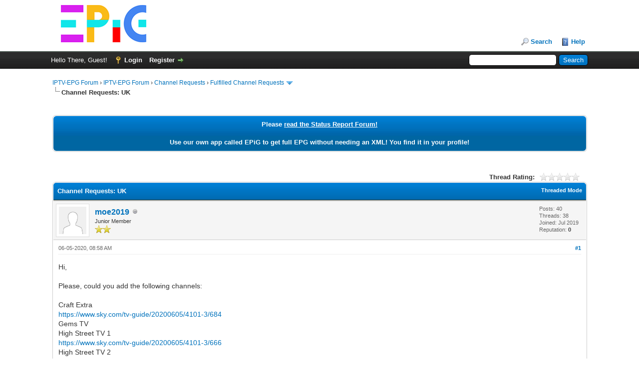

--- FILE ---
content_type: text/html; charset=UTF-8
request_url: https://forum.epg.best/showthread.php?tid=2852
body_size: 6402
content:
<!DOCTYPE html PUBLIC "-//W3C//DTD XHTML 1.0 Transitional//EN" "http://www.w3.org/TR/xhtml1/DTD/xhtml1-transitional.dtd"><!-- start: showthread -->
<html xml:lang="en" lang="en" xmlns="http://www.w3.org/1999/xhtml">
<head>
<title>Channel Requests: UK</title>
<!-- start: headerinclude -->
<link rel="alternate" type="application/rss+xml" title="Latest Threads (RSS 2.0)" href="https://forum.epg.best/syndication.php" />
<link rel="alternate" type="application/atom+xml" title="Latest Threads (Atom 1.0)" href="https://forum.epg.best/syndication.php?type=atom1.0" />
<meta http-equiv="Content-Type" content="text/html; charset=UTF-8" />
<meta http-equiv="Content-Script-Type" content="text/javascript" />
<script type="text/javascript" src="https://forum.epg.best/jscripts/jquery.js?ver=1823"></script>
<script type="text/javascript" src="https://forum.epg.best/jscripts/jquery.plugins.min.js?ver=1821"></script>
<script type="text/javascript" src="https://forum.epg.best/jscripts/general.js?ver=1827"></script>

<script type="text/javascript" src="https://forum.epg.best/jscripts/avatarep.js?ver=305"></script><link type="text/css" rel="stylesheet" href="https://forum.epg.best/cache/themes/theme1/css3.css?t=1738456077" />
<link type="text/css" rel="stylesheet" href="https://forum.epg.best/cache/themes/theme5/showthread.css?t=1744017932" />
<link type="text/css" rel="stylesheet" href="https://forum.epg.best/cache/themes/theme1/star_ratings.css?t=1738456077" />
<link type="text/css" rel="stylesheet" href="https://forum.epg.best/cache/themes/theme5/global.css?t=1744017961" />
<link type="text/css" rel="stylesheet" href="https://forum.epg.best/cache/themes/theme1/thankyoulike.css?t=1738456077" />
<link type="text/css" rel="stylesheet" href="https://forum.epg.best/cache/themes/theme1/avatarep.css?t=1744011409" />

<script type="text/javascript">
<!--
	lang.unknown_error = "An unknown error has occurred.";
	lang.confirm_title = "Please Confirm";
	lang.expcol_collapse = "[-]";
	lang.expcol_expand = "[+]";
	lang.select2_match = "One result is available, press enter to select it.";
	lang.select2_matches = "{1} results are available, use up and down arrow keys to navigate.";
	lang.select2_nomatches = "No matches found";
	lang.select2_inputtooshort_single = "Please enter one or more character";
	lang.select2_inputtooshort_plural = "Please enter {1} or more characters";
	lang.select2_inputtoolong_single = "Please delete one character";
	lang.select2_inputtoolong_plural = "Please delete {1} characters";
	lang.select2_selectiontoobig_single = "You can only select one item";
	lang.select2_selectiontoobig_plural = "You can only select {1} items";
	lang.select2_loadmore = "Loading more results&hellip;";
	lang.select2_searching = "Searching&hellip;";

	var templates = {
		modal: '<div class=\"modal\">\
	<div style=\"overflow-y: auto; max-height: 400px;\">\
		<table border=\"0\" cellspacing=\"0\" cellpadding=\"5\" class=\"tborder\">\
			<tr>\
				<td class=\"thead\"><strong>__title__</strong></td>\
			</tr>\
			<tr>\
				<td class=\"trow1\">__message__</td>\
			</tr>\
			<tr>\
				<td class=\"tfoot\">\
					<div style=\"text-align: center\" class=\"modal_buttons\">__buttons__</div>\
				</td>\
			</tr>\
		</table>\
	</div>\
</div>',
		modal_button: '<input type=\"submit\" class=\"button\" value=\"__title__\"/>&nbsp;'
	};

	var cookieDomain = ".forum.epg.best";
	var cookiePath = "/";
	var cookiePrefix = "";
	var cookieSecureFlag = "0";
	var deleteevent_confirm = "Are you sure you want to delete this event?";
	var removeattach_confirm = "Are you sure you want to remove the selected attachment from this post?";
	var loading_text = 'Loading. <br />Please Wait&hellip;';
	var saving_changes = 'Saving changes&hellip;';
	var use_xmlhttprequest = "1";
	var my_post_key = "8f63ee84cd6502d488bb254b0d406fb4";
	var rootpath = "https://forum.epg.best";
	var imagepath = "https://forum.epg.best/images";
  	var yes_confirm = "Yes";
	var no_confirm = "No";
	var MyBBEditor = null;
	var spinner_image = "https://forum.epg.best/images/spinner.gif";
	var spinner = "<img src='" + spinner_image +"' alt='' />";
	var modal_zindex = 9999;
// -->
</script>
<!-- end: headerinclude -->
<script type="text/javascript">
<!--
	var quickdelete_confirm = "Are you sure you want to delete this post?";
	var quickrestore_confirm = "Are you sure you want to restore this post?";
	var allowEditReason = "1";
	var thread_deleted = "0";
	var visible_replies = "1";
	lang.save_changes = "Save Changes";
	lang.cancel_edit = "Cancel Edit";
	lang.quick_edit_update_error = "There was an error editing your reply:";
	lang.quick_reply_post_error = "There was an error posting your reply:";
	lang.quick_delete_error = "There was an error deleting your reply:";
	lang.quick_delete_success = "The post was deleted successfully.";
	lang.quick_delete_thread_success = "The thread was deleted successfully.";
	lang.quick_restore_error = "There was an error restoring your reply:";
	lang.quick_restore_success = "The post was restored successfully.";
	lang.editreason = "Edit Reason";
	lang.post_deleted_error = "You can not perform this action to a deleted post.";
	lang.softdelete_thread = "Soft Delete Thread";
	lang.restore_thread = "Restore Thread";
// -->
</script>
<!-- jeditable (jquery) -->
<script type="text/javascript" src="https://forum.epg.best/jscripts/report.js?ver=1820"></script>
<script src="https://forum.epg.best/jscripts/jeditable/jeditable.min.js"></script>
<script type="text/javascript" src="https://forum.epg.best/jscripts/thread.js?ver=1838"></script>
</head>
<body>
	<!-- start: header -->
<div id="container">
		<a name="top" id="top"></a>
		<div id="header">
			<div id="logo">
				<div class="wrapper">
					<a href="https://forum.epg.best/index.php"><img src="https://forum.epg.best/images/epiglogo.png" alt="IPTV-EPG Forum" title="IPTV-EPG Forum" /></a>
					<ul class="menu top_links">
						
						<!-- start: header_menu_search -->
<li><a href="https://forum.epg.best/search.php" class="search">Search</a></li>
<!-- end: header_menu_search -->
						
						
						<li><a href="https://forum.epg.best/misc.php?action=help" class="help">Help</a></li>
					</ul>
				</div>
			</div>
			<div id="panel">
				<div class="upper">
					<div class="wrapper">
						<!-- start: header_quicksearch -->
						<form action="https://forum.epg.best/search.php">
						<fieldset id="search">
							<input name="keywords" type="text" class="textbox" />
							<input value="Search" type="submit" class="button" />
							<input type="hidden" name="action" value="do_search" />
							<input type="hidden" name="postthread" value="1" />
						</fieldset>
						</form>
<!-- end: header_quicksearch -->
						<!-- start: header_welcomeblock_guest -->
						<!-- Continuation of div(class="upper") as opened in the header template -->
						<span class="welcome">Hello There, Guest! <a href="https://forum.epg.best/member.php?action=login" onclick="$('#quick_login').modal({ fadeDuration: 250, keepelement: true, zIndex: (typeof modal_zindex !== 'undefined' ? modal_zindex : 9999) }); return false;" class="login">Login</a> <a href="https://forum.epg.best/member.php?action=register" class="register">Register</a></span>
					</div>
				</div>
				<div class="modal" id="quick_login" style="display: none;">
					<form method="post" action="https://forum.epg.best/member.php">
						<input name="action" type="hidden" value="do_login" />
						<input name="url" type="hidden" value="" />
						<input name="quick_login" type="hidden" value="1" />
						<input name="my_post_key" type="hidden" value="8f63ee84cd6502d488bb254b0d406fb4" />
						<table width="100%" cellspacing="0" cellpadding="5" border="0" class="tborder">
							<tr>
								<td class="thead" colspan="2"><strong>Login</strong></td>
							</tr>
							<!-- start: header_welcomeblock_guest_login_modal -->
<tr>
	<td class="trow1" width="25%"><strong>Username:</strong></td>
	<td class="trow1"><input name="quick_username" id="quick_login_username" type="text" value="" class="textbox initial_focus" /></td>
</tr>
<tr>
	<td class="trow2"><strong>Password:</strong></td>
	<td class="trow2">
		<input name="quick_password" id="quick_login_password" type="password" value="" class="textbox" /><br />
		<a href="https://forum.epg.best/member.php?action=lostpw" class="lost_password">Lost Password?</a>
	</td>
</tr>
<tr>
	<td class="trow1">&nbsp;</td>
	<td class="trow1 remember_me">
		<input name="quick_remember" id="quick_login_remember" type="checkbox" value="yes" class="checkbox" checked="checked" />
		<label for="quick_login_remember">Remember me</label>
	</td>
</tr>
<tr>
	<td class="trow2" colspan="2">
		<div align="center"><input name="submit" type="submit" class="button" value="Login" /></div>
	</td>
</tr>
<!-- end: header_welcomeblock_guest_login_modal -->
						</table>
					</form>
				</div>
				<script type="text/javascript">
					$("#quick_login input[name='url']").val($(location).attr('href'));
				</script>
<!-- end: header_welcomeblock_guest -->
					<!-- </div> in header_welcomeblock_member and header_welcomeblock_guest -->
				<!-- </div> in header_welcomeblock_member and header_welcomeblock_guest -->
			</div>
		</div>
		<div id="content">
			<div class="wrapper">
				
				
				
				
				
				
				
				<!-- start: nav -->

<div class="navigation">
<!-- start: nav_bit -->
<a href="https://forum.epg.best/index.php">IPTV-EPG Forum</a><!-- start: nav_sep -->
&rsaquo;
<!-- end: nav_sep -->
<!-- end: nav_bit --><!-- start: nav_bit -->
<a href="forumdisplay.php?fid=1">IPTV-EPG Forum</a><!-- start: nav_sep -->
&rsaquo;
<!-- end: nav_sep -->
<!-- end: nav_bit --><!-- start: nav_bit -->
<a href="forumdisplay.php?fid=3">Channel Requests</a><!-- start: nav_sep -->
&rsaquo;
<!-- end: nav_sep -->
<!-- end: nav_bit --><!-- start: nav_bit -->
<a href="forumdisplay.php?fid=12&amp;page=27">Fulfilled Channel Requests</a><!-- start: nav_dropdown -->
 <img src="https://forum.epg.best/images/arrow_down.png" alt="v" title="" class="pagination_breadcrumb_link" id="breadcrumb_multipage" /><!-- start: multipage_breadcrumb -->
<div id="breadcrumb_multipage_popup" class="pagination pagination_breadcrumb" style="display: none;">
<!-- start: multipage_prevpage -->
<a href="forumdisplay.php?fid=12&amp;page=26" class="pagination_previous">&laquo; Previous</a>
<!-- end: multipage_prevpage --><!-- start: multipage_start -->
<a href="forumdisplay.php?fid=12" class="pagination_first">1</a>  &hellip;
<!-- end: multipage_start --><!-- start: multipage_page -->
<a href="forumdisplay.php?fid=12&amp;page=25" class="pagination_page">25</a>
<!-- end: multipage_page --><!-- start: multipage_page -->
<a href="forumdisplay.php?fid=12&amp;page=26" class="pagination_page">26</a>
<!-- end: multipage_page --><!-- start: multipage_page_link_current -->
 <a href="forumdisplay.php?fid=12&amp;page=27" class="pagination_current">27</a>
<!-- end: multipage_page_link_current --><!-- start: multipage_page -->
<a href="forumdisplay.php?fid=12&amp;page=28" class="pagination_page">28</a>
<!-- end: multipage_page --><!-- start: multipage_page -->
<a href="forumdisplay.php?fid=12&amp;page=29" class="pagination_page">29</a>
<!-- end: multipage_page --><!-- start: multipage_end -->
&hellip;  <a href="forumdisplay.php?fid=12&amp;page=64" class="pagination_last">64</a>
<!-- end: multipage_end --><!-- start: multipage_nextpage -->
<a href="forumdisplay.php?fid=12&amp;page=28" class="pagination_next">Next &raquo;</a>
<!-- end: multipage_nextpage -->
</div>
<script type="text/javascript">
// <!--
	if(use_xmlhttprequest == "1")
	{
		$("#breadcrumb_multipage").popupMenu();
	}
// -->
</script>
<!-- end: multipage_breadcrumb -->
<!-- end: nav_dropdown -->
<!-- end: nav_bit --><!-- start: nav_sep_active -->
<br /><img src="https://forum.epg.best/images/nav_bit.png" alt="" />
<!-- end: nav_sep_active --><!-- start: nav_bit_active -->
<span class="active">Channel Requests: UK</span>
<!-- end: nav_bit_active -->
</div>
<!-- end: nav -->
					
					
					<!-- Code for header news ticker -->
					<br /><br /> 
<table border="0" cellspacing="0" cellpadding="5" class="tborder">
<tr>
<td class="thead"  colspan="5" align="center">
<strong>Please <a href="http://forum.epg.best/forumdisplay.php?fid=2"><u>read the Status Report Forum!</u></a><br /><br />Use our own app called EPiG to get full EPG without needing an XML! You find it in your profile!</strong>
</td></tr></table>
<br /><br />
<!-- end: header -->
	
	
	<div class="float_left">
		
	</div>
	<div class="float_right">
		
	</div>
	<!-- start: showthread_ratethread -->
<div style="margin-top: 6px; padding-right: 10px;" class="float_right">
		<script type="text/javascript">
		<!--
			lang.ratings_update_error = "There was an error updating the rating.";
		// -->
		</script>
		<script type="text/javascript" src="https://forum.epg.best/jscripts/rating.js?ver=1821"></script>
		<div class="inline_rating">
			<strong class="float_left" style="padding-right: 10px;">Thread Rating:</strong>
			<ul class="star_rating star_rating_notrated" id="rating_thread_2852">
				<li style="width: 0%" class="current_rating" id="current_rating_2852">0 Vote(s) - 0 Average</li>
				<li><a class="one_star" title="1 star out of 5" href="./ratethread.php?tid=2852&amp;rating=1&amp;my_post_key=8f63ee84cd6502d488bb254b0d406fb4">1</a></li>
				<li><a class="two_stars" title="2 stars out of 5" href="./ratethread.php?tid=2852&amp;rating=2&amp;my_post_key=8f63ee84cd6502d488bb254b0d406fb4">2</a></li>
				<li><a class="three_stars" title="3 stars out of 5" href="./ratethread.php?tid=2852&amp;rating=3&amp;my_post_key=8f63ee84cd6502d488bb254b0d406fb4">3</a></li>
				<li><a class="four_stars" title="4 stars out of 5" href="./ratethread.php?tid=2852&amp;rating=4&amp;my_post_key=8f63ee84cd6502d488bb254b0d406fb4">4</a></li>
				<li><a class="five_stars" title="5 stars out of 5" href="./ratethread.php?tid=2852&amp;rating=5&amp;my_post_key=8f63ee84cd6502d488bb254b0d406fb4">5</a></li>
			</ul>
		</div>
</div>
<!-- end: showthread_ratethread -->
	<table border="0" cellspacing="0" cellpadding="5" class="tborder tfixed clear">
		<tr>
			<td class="thead">
				<div class="float_right">
					<span class="smalltext"><strong><a href="showthread.php?mode=threaded&amp;tid=2852&amp;pid=8833#pid8833">Threaded Mode</a></strong></span>
				</div>
				<div>
					<strong>Channel Requests: UK</strong>
				</div>
			</td>
		</tr>
<tr><td id="posts_container">
	<div id="posts">
		<!-- start: postbit -->

<a name="pid8833" id="pid8833"></a>
<div class="post " style="" id="post_8833">
<div class="post_author">
	<!-- start: postbit_avatar -->
<div class="author_avatar"><a href="member.php?action=profile&amp;uid=1200"><img src="https://forum.epg.best/images/default_avatar.png" alt="" width="55" height="55" /></a></div>
<!-- end: postbit_avatar -->
	<div class="author_information">
			<strong><span class="largetext"><a href="https://forum.epg.best/member.php?action=profile&amp;uid=1200">moe2019</a></span></strong> <!-- start: postbit_offline -->
<img src="https://forum.epg.best/images/buddy_offline.png" title="Offline" alt="Offline" class="buddy_status" />
<!-- end: postbit_offline --><br />
			<span class="smalltext">
				Junior Member<br />
				<img src="images/star.png" border="0" alt="*" /><img src="images/star.png" border="0" alt="*" /><br />
				
			</span>
	</div>
	<div class="author_statistics">
		<!-- start: postbit_author_user -->

	Posts: 40<br />
	Threads: 38<br />
	Joined: Jul 2019
	<!-- start: postbit_reputation -->
<br />Reputation: <!-- start: postbit_reputation_formatted_link -->
<a href="reputation.php?uid=1200"><strong class="reputation_neutral">0</strong></a>
<!-- end: postbit_reputation_formatted_link -->
<!-- end: postbit_reputation -->
<!-- end: postbit_author_user -->
	</div>
</div>
<div class="post_content">
	<div class="post_head">
		<!-- start: postbit_posturl -->
<div class="float_right" style="vertical-align: top">
<strong><a href="showthread.php?tid=2852&amp;pid=8833#pid8833" title="Channel Requests: UK">#1</a></strong>

</div>
<!-- end: postbit_posturl -->
		
		<span class="post_date">06-05-2020, 08:58 AM <span class="post_edit" id="edited_by_8833"></span></span>
		
	</div>
	<div class="post_body scaleimages" id="pid_8833">
		Hi,<br />
<br />
Please, could you add the following channels:<br />
<br />
Craft Extra<br />
<a href="https://www.sky.com/tv-guide/20200605/4101-3/684" target="_blank" rel="noopener" class="mycode_url">https://www.sky.com/tv-guide/20200605/4101-3/684</a><br />
Gems TV<br />
High Street TV 1<br />
<a href="https://www.sky.com/tv-guide/20200605/4101-3/666" target="_blank" rel="noopener" class="mycode_url">https://www.sky.com/tv-guide/20200605/4101-3/666</a><br />
High Street TV 2<br />
<a href="https://www.sky.com/tv-guide/20200605/4101-3/667" target="_blank" rel="noopener" class="mycode_url">https://www.sky.com/tv-guide/20200605/4101-3/667</a><br />
High Street TV 3<br />
<a href="https://www.sky.com/tv-guide/20200605/4101-3/668" target="_blank" rel="noopener" class="mycode_url">https://www.sky.com/tv-guide/20200605/4101-3/668</a><br />
High Street TV 4<br />
<a href="https://www.sky.com/tv-guide/20200605/4101-3/672" target="_blank" rel="noopener" class="mycode_url">https://www.sky.com/tv-guide/20200605/4101-3/672</a><br />
High Street TV 5<br />
<a href="https://www.sky.com/tv-guide/20200605/4101-3/675" target="_blank" rel="noopener" class="mycode_url">https://www.sky.com/tv-guide/20200605/4101-3/675</a><br />
Ideal World Extra<br />
<a href="https://www.sky.com/tv-guide/20200605/4101-3/671" target="_blank" rel="noopener" class="mycode_url">https://www.sky.com/tv-guide/20200605/4101-3/671</a><br />
Jewelry Maker<br />
<a href="https://www.sky.com/tv-guide/20200605/4101-3/674" target="_blank" rel="noopener" class="mycode_url">https://www.sky.com/tv-guide/20200605/4101-3/674</a><br />
JML<br />
<a href="https://www.sky.com/tv-guide/20200605/4101-3/661" target="_blank" rel="noopener" class="mycode_url">https://www.sky.com/tv-guide/20200605/4101-3/661</a><br />
Primal Living<br />
<a href="https://www.sky.com/tv-guide/20200605/4101-3/670" target="_blank" rel="noopener" class="mycode_url">https://www.sky.com/tv-guide/20200605/4101-3/670</a><br />
TJC/The Jewelry Channel<br />
<a href="https://www.sky.com/tv-guide/20200605/4101-3/662" target="_blank" rel="noopener" class="mycode_url">https://www.sky.com/tv-guide/20200605/4101-3/662</a>
	</div>
	
	
	<div class="post_meta" id="post_meta_8833">
		
		<div class="float_right">
			
		</div>
	</div>
	
</div>
<div class="post_controls">
	<div class="postbit_buttons author_buttons float_left">
		<!-- start: postbit_find -->
<a href="search.php?action=finduser&amp;uid=1200" title="Find all posts by this user" class="postbit_find"><span>Find</span></a>
<!-- end: postbit_find -->
	</div>
	<div class="postbit_buttons post_management_buttons float_right">
		<!-- start: postbit_quote -->
<a href="newreply.php?tid=2852&amp;replyto=8833" title="Quote this message in a reply" class="postbit_quote postbit_mirage"><span>Reply</span></a>
<!-- end: postbit_quote -->
	</div>
</div>
</div>
<!-- end: postbit --><!-- start: postbit -->

<a name="pid8837" id="pid8837"></a>
<div class="post " style="" id="post_8837">
<div class="post_author">
	<!-- start: postbit_avatar -->
<div class="author_avatar"><a href="member.php?action=profile&amp;uid=1"><img src="https://forum.epg.best/uploads/avatars/avatar_1.jpg?dateline=1518554382" alt="" width="55" height="52" /></a></div>
<!-- end: postbit_avatar -->
	<div class="author_information">
			<strong><span class="largetext"><a href="https://forum.epg.best/member.php?action=profile&amp;uid=1"><span style="color: green;"><strong><em>Epg Admin</em></strong></span></a></span></strong> <!-- start: postbit_offline -->
<img src="https://forum.epg.best/images/buddy_offline.png" title="Offline" alt="Offline" class="buddy_status" />
<!-- end: postbit_offline --><br />
			<span class="smalltext">
				Administrator<br />
				<img src="images/star.png" border="0" alt="*" /><img src="images/star.png" border="0" alt="*" /><img src="images/star.png" border="0" alt="*" /><img src="images/star.png" border="0" alt="*" /><img src="images/star.png" border="0" alt="*" /><img src="images/star.png" border="0" alt="*" /><img src="images/star.png" border="0" alt="*" /><br />
				
			</span>
	</div>
	<div class="author_statistics">
		<!-- start: postbit_author_user -->

	Posts: 2,875<br />
	Threads: 303<br />
	Joined: Apr 2017
	<!-- start: postbit_reputation -->
<br />Reputation: <!-- start: postbit_reputation_formatted_link -->
<a href="reputation.php?uid=1"><strong class="reputation_positive">164</strong></a>
<!-- end: postbit_reputation_formatted_link -->
<!-- end: postbit_reputation -->
<!-- end: postbit_author_user -->
	</div>
</div>
<div class="post_content">
	<div class="post_head">
		<!-- start: postbit_posturl -->
<div class="float_right" style="vertical-align: top">
<strong><a href="showthread.php?tid=2852&amp;pid=8837#pid8837" title="RE: Channel Requests: UK">#2</a></strong>

</div>
<!-- end: postbit_posturl -->
		
		<span class="post_date">06-05-2020, 03:12 PM <span class="post_edit" id="edited_by_8837"></span></span>
		
	</div>
	<div class="post_body scaleimages" id="pid_8837">
		Added
	</div>
	
	
	<div class="post_meta" id="post_meta_8837">
		
		<div class="float_right">
			
		</div>
	</div>
	
</div>
<div class="post_controls">
	<div class="postbit_buttons author_buttons float_left">
		<!-- start: postbit_find -->
<a href="search.php?action=finduser&amp;uid=1" title="Find all posts by this user" class="postbit_find"><span>Find</span></a>
<!-- end: postbit_find -->
	</div>
	<div class="postbit_buttons post_management_buttons float_right">
		<!-- start: postbit_quote -->
<a href="newreply.php?tid=2852&amp;replyto=8837" title="Quote this message in a reply" class="postbit_quote postbit_mirage"><span>Reply</span></a>
<!-- end: postbit_quote -->
	</div>
</div>
</div>
<!-- end: postbit -->
	</div>
</td></tr>
		<tr>
			<td class="tfoot">
				<!-- start: showthread_search -->
	<div class="float_right">
		<form action="search.php" method="post">
			<input type="hidden" name="action" value="thread" />
			<input type="hidden" name="tid" value="2852" />
			<input type="text" name="keywords" value="Enter Keywords" onfocus="if(this.value == 'Enter Keywords') { this.value = ''; }" onblur="if(this.value=='') { this.value='Enter Keywords'; }" class="textbox" size="25" />
			<input type="submit" class="button" value="Search Thread" />
		</form>
	</div>
<!-- end: showthread_search -->
				<div>
					<strong>&laquo; <a href="showthread.php?tid=2852&amp;action=nextoldest">Next Oldest</a> | <a href="showthread.php?tid=2852&amp;action=nextnewest">Next Newest</a> &raquo;</strong>
				</div>
			</td>
		</tr>
	</table>
	<div class="float_left">
		
	</div>
	<div style="padding-top: 4px;" class="float_right">
		
	</div>
	<br class="clear" />
	
	
	
	<br />
	<div class="float_left">
		<ul class="thread_tools">
			<!-- start: showthread_printthread -->
<li class="printable"><a href="printthread.php?tid=2852">View a Printable Version</a></li>
<!-- end: showthread_printthread -->
			
			
			
		</ul>
	</div>

	<div class="float_right" style="text-align: right;">
		
		<!-- start: forumjump_advanced -->
<form action="forumdisplay.php" method="get">
<span class="smalltext"><strong>Forum Jump:</strong></span>
<select name="fid" class="forumjump">
<option value="-4">Private Messages</option>
<option value="-3">User Control Panel</option>
<option value="-5">Who's Online</option>
<option value="-2">Search</option>
<option value="-1">Forum Home</option>
<!-- start: forumjump_bit -->
<option value="1" > IPTV-EPG Forum</option>
<!-- end: forumjump_bit --><!-- start: forumjump_bit -->
<option value="17" >-- Announcements</option>
<!-- end: forumjump_bit --><!-- start: forumjump_bit -->
<option value="2" >-- Status Reports</option>
<!-- end: forumjump_bit --><!-- start: forumjump_bit -->
<option value="52" >-- Walkthroughs and How To</option>
<!-- end: forumjump_bit --><!-- start: forumjump_bit -->
<option value="41" >-- Fixed Bugs &amp; Issues</option>
<!-- end: forumjump_bit --><!-- start: forumjump_bit -->
<option value="3" >-- Channel Requests</option>
<!-- end: forumjump_bit --><!-- start: forumjump_bit -->
<option value="12" selected="selected">---- Fulfilled Channel Requests</option>
<!-- end: forumjump_bit --><!-- start: forumjump_bit -->
<option value="13" >---- Declined Channel Requests</option>
<!-- end: forumjump_bit --><!-- start: forumjump_bit -->
<option value="14" >-- Feature Requests</option>
<!-- end: forumjump_bit --><!-- start: forumjump_bit -->
<option value="15" >---- Fulfilled Feature Requests</option>
<!-- end: forumjump_bit --><!-- start: forumjump_bit -->
<option value="16" >---- Declined Feature Requests</option>
<!-- end: forumjump_bit -->
</select>
<!-- start: gobutton -->
<input type="submit" class="button" value="Go" />
<!-- end: gobutton -->
</form>
<script type="text/javascript">
$(".forumjump").on('change', function() {
	var option = $(this).val();

	if(option < 0)
	{
		window.location = 'forumdisplay.php?fid='+option;
	}
	else
	{
		window.location = 'forumdisplay.php?fid='+option;
	}
});
</script>
<!-- end: forumjump_advanced -->
	</div>
	<br class="clear" />
	<!-- start: showthread_usersbrowsing -->
<br />
<span class="smalltext">Users browsing this thread: 1 Guest(s)</span>
<br />
<!-- end: showthread_usersbrowsing -->
	<!-- start: footer -->

	</div>
</div>
<div id="footer">
	<div class="upper">
		<div class="wrapper">
			
			
			<ul class="menu bottom_links">
				<!-- start: footer_showteamlink -->
<li><a href="showteam.php">Forum Team</a></li>
<!-- end: footer_showteamlink -->
				
				<li><a href="https://epg.best">IPTV-EPG Website</a></li>
				<li><a href="#top">Return to Top</a></li>
				<li><a href="https://forum.epg.best/archive/index.php?thread-2852.html">Lite (Archive) Mode</a></li>
				<li><a href="https://forum.epg.best/misc.php?action=markread">Mark all forums read</a></li>
				<li><a href="https://forum.epg.best/misc.php?action=syndication">RSS Syndication</a></li>
			</ul>
		</div>
	</div>
	<div class="lower">
		<div class="wrapper">
			<span id="current_time"><strong>Current time:</strong> 01-18-2026, 01:17 AM</span>
			<span id="copyright">
				<!-- MyBB is free software developed and maintained by a volunteer community.
					It would be much appreciated by the MyBB Group if you left the full copyright and "powered by" notice intact,
					to show your support for MyBB.  If you choose to remove or modify the copyright below,
					you may be refused support on the MyBB Community Forums.

					This is free software, support us and we'll support you. -->
				Powered By <a href="https://mybb.com" target="_blank" rel="noopener">MyBB</a>, &copy; 2002-2026 <a href="https://mybb.com" target="_blank" rel="noopener">MyBB Group</a>.
				<!-- End powered by -->
			</span>
		</div>
	</div>
</div>
<!-- The following piece of code allows MyBB to run scheduled tasks. DO NOT REMOVE --><!-- End task image code -->

</div>
<!-- end: footer -->
	<script type="text/javascript">
		var thread_deleted = "0";
		if(thread_deleted == "1")
		{
			$("#quick_reply_form, .new_reply_button, .thread_tools, .inline_rating").hide();
			$("#moderator_options_selector option.option_mirage").attr("disabled","disabled");
		}
	</script>
<script defer src="https://static.cloudflareinsights.com/beacon.min.js/vcd15cbe7772f49c399c6a5babf22c1241717689176015" integrity="sha512-ZpsOmlRQV6y907TI0dKBHq9Md29nnaEIPlkf84rnaERnq6zvWvPUqr2ft8M1aS28oN72PdrCzSjY4U6VaAw1EQ==" data-cf-beacon='{"version":"2024.11.0","token":"a096514cf7294a60afc3752df5c021af","server_timing":{"name":{"cfCacheStatus":true,"cfEdge":true,"cfExtPri":true,"cfL4":true,"cfOrigin":true,"cfSpeedBrain":true},"location_startswith":null}}' crossorigin="anonymous"></script>
</body>
</html>
<!-- end: showthread -->